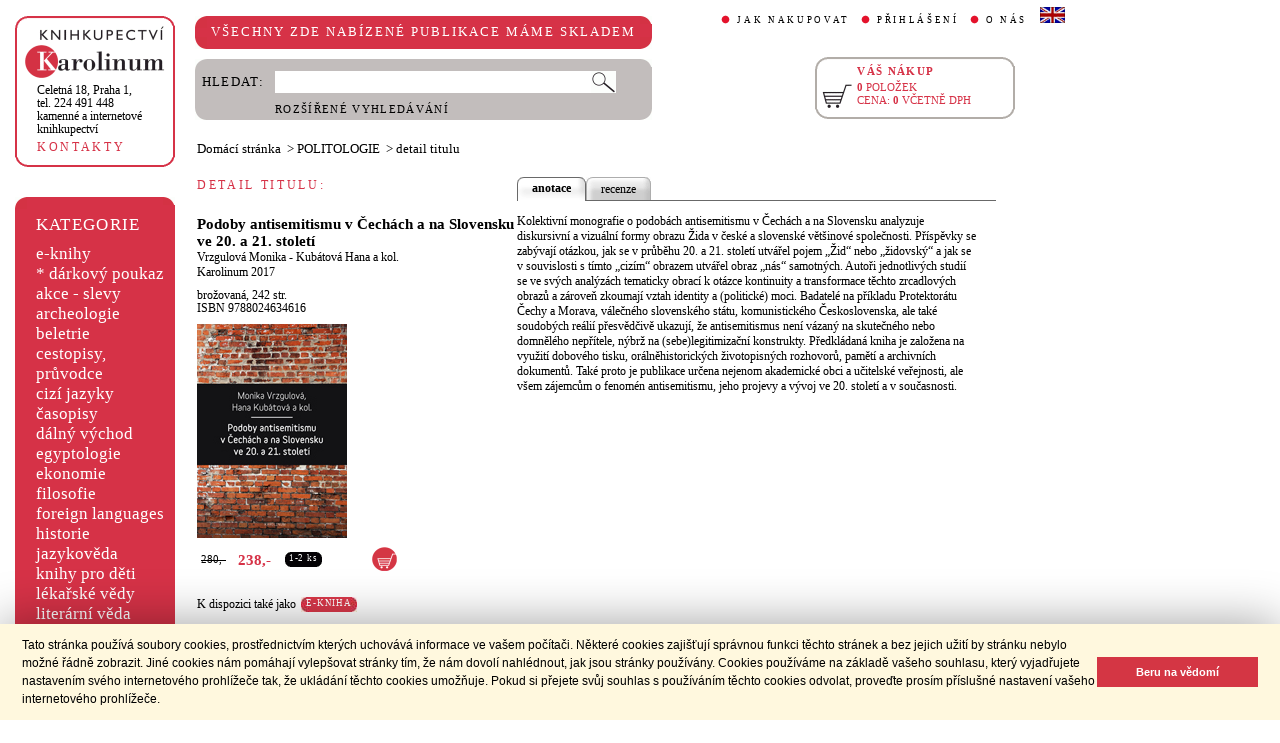

--- FILE ---
content_type: text/html;charset=utf-8
request_url: https://cupress.cuni.cz/ink2_ext/index.jsp?include=podrobnosti&id=313128&jazyk=cs
body_size: 24702
content:



<!DOCTYPE html>
<html xmlns="http://www.w3.org/1999/xhtml" xml:lang="cs" lang="cs"  manifest="cache.manifest">
<head>
  <meta http-equiv="Content-Type" content="text/html; charset=utf-8" />
  <meta http-equiv="X-UA-Compatible" content="IE=edge">
  <meta name="keywords" content="Podoby antisemitismu v Čechách a na Slovensku ve 20. a 21. století, Vrzgulová Monika  - Kubátová Hana a kol." />
  <link rel="canonical" href="http://selene.int.is.cuni.cz:7777/ink2_ext/index.jsp?include=podrobnosti" />

  <title>Podoby antisemitismu v Čechách a na Slovensku ve 20. a 21. století - Vrzgulová Monika  - Kubátová Hana a kol. | Knihkupectví Karolinum</title>
  <link rel="stylesheet" type="text/css" href="./css/ink.css?2.2.22" />
  <link rel="stylesheet" type="text/css" href="./css/jquery-ui.css?2.2.22" />

  <!--[if lt IE 8]>   <link rel="stylesheet" type="text/css" href="./css/ink_ie7.css?2.2.22" /> <![endif]-->
  <script type="text/javascript" src="./js/ink.js?2.2.22"></script>
  <script type="text/javascript" src="./js/ajax.js?2.2.22"></script>
  <script type="text/javascript" src="js/jquery.js?2.2.22"></script>
  <script type="text/javascript" src="js/jquery-ui.js?2.2.22"></script>

<!-- Begin Cookie Consent plugin -->
<link rel="stylesheet" type="text/css" href="//cdnjs.cloudflare.com/ajax/libs/cookieconsent2/3.0.3/cookieconsent.min.css" />
<script src="//cdnjs.cloudflare.com/ajax/libs/cookieconsent2/3.0.3/cookieconsent.min.js"></script>
<script>
window.addEventListener("load", function(){
window.cookieconsent.initialise({
  "palette": {
    "popup": {
      "background": "#fff8de",
      "text": "#000000"
    },
    "button": {
      "background": "#d43644",
      "text": "#ffffff"
    }
  },
  "showLink": false,
  "content": {
    "message": "Tato stránka používá soubory cookies, prostřednictvím kterých uchovává informace ve vašem počítači. Některé cookies zajišťují správnou funkci těchto stránek a bez jejich užití by stránku nebylo možné řádně zobrazit. Jiné cookies nám pomáhají vylepšovat stránky tím, že nám dovolí nahlédnout, jak jsou stránky používány. Cookies používáme na základě vašeho souhlasu, který vyjadřujete nastavením svého internetového prohlížeče tak, že ukládání těchto cookies umožňuje. Pokud si přejete svůj souhlas s používáním těchto cookies odvolat, proveďte prosím příslušné nastavení vašeho internetového prohlížeče.",
    "dismiss": "Beru na vědomí"
  }
})});
</script>
<!-- End Cookie Consent plugin -->
</head>
<body onload="ZavolejFunkce()" itemscope itemtype="http://schema.org/WebPage">
  <div id="addcarthint" class="hint-style"></div>
  <div id="ramec">
    <!-- leva navigace -->
    <div id="leva_nav">
      <div id="navigace_rc">
      <!-- leva horni -->
      <div class="rc_box">
         <div class="rc_top"><div></div></div>
            <div class="rc_cont" itemtype="http://schema.org/Organization" itemscope>
              <a href="./"> 
                <img src="./img/logo_prod.gif" alt="Knihkupectví Karolinum" height="52" width="140" />
                <span style="display: none;" itemprop="name">Knihkupectví Karolinum</span>
              </a>  
              <p><a class="ln_adr" href="./index.jsp?include=kontakty" title="KONTAKTY"><span itemprop="address">Celetná 18, Praha 1</span>,<br />tel. 224 491 448<br />kamenné a internetové knihkupectví</a></p>
              <p><a href="./index.jsp?include=kontakty" title="KONTAKTY">KONTAKTY</a></p>
            </div>
         <div class="rc_bottom"><div></div></div>
      </div>
      </div>
      <!-- leva prostredni -->
      <div id="navigace_r">
        <div class="bl_r"><div class="br_r"><div class="tl_r"><div class="tr_r"></div>
          <p>KATEGORIE</p>      
          <ul>
            <li><a href="./index.jsp?include=vyhledat&amp;trid=dat&amp;smer=desc&amp;eknihy=V" title="e-knihy">e-knihy </a></li>
                        <li><a href="./index.jsp?include=tituly&amp;idskup=D" title="* dárkový poukaz">* dárkový poukaz</a></li>
            <li><a href="./index.jsp?include=tituly&amp;idskup=0" title="akce - slevy">akce - slevy</a></li>
            <li><a href="./index.jsp?include=tituly&amp;idskup=05" title="archeologie">archeologie</a></li>
            <li><a href="./index.jsp?include=tituly&amp;idskup=13" title="beletrie">beletrie</a></li>
            <li><a href="./index.jsp?include=tituly&amp;idskup=18" title="cestopisy, průvodce">cestopisy, průvodce</a></li>
            <li><a href="./index.jsp?include=tituly&amp;idskup=10" title="cizí jazyky">cizí jazyky</a></li>
            <li><a href="./index.jsp?include=tituly&amp;idskup=cas" title="časopisy">časopisy</a></li>
            <li><a href="./index.jsp?include=tituly&amp;idskup=27" title="dálný východ">dálný východ</a></li>
            <li><a href="./index.jsp?include=tituly&amp;idskup=06" title="egyptologie">egyptologie</a></li>
            <li><a href="./index.jsp?include=tituly&amp;idskup=01e" title="ekonomie">ekonomie</a></li>
            <li><a href="./index.jsp?include=tituly&amp;idskup=19f" title="filosofie">filosofie</a></li>
            <li><a href="./index.jsp?include=tituly&amp;idskup=c" title="foreign languages">foreign languages</a></li>
            <li><a href="./index.jsp?include=tituly&amp;idskup=20h" title="historie">historie</a></li>
            <li><a href="./index.jsp?include=tituly&amp;idskup=12" title="jazykověda">jazykověda</a></li>
            <li><a href="./index.jsp?include=tituly&amp;idskup=25" title="knihy pro děti">knihy pro děti</a></li>
            <li><a href="./index.jsp?include=tituly&amp;idskup=08" title="lékařské vědy">lékařské vědy</a></li>
            <li><a href="./index.jsp?include=tituly&amp;idskup=14" title="literární věda">literární věda</a></li>
            <li><a href="./index.jsp?include=tituly&amp;idskup=00n" title="náboženství">náboženství</a></li>
            <li><a href="./index.jsp?include=tituly&amp;idskup=22pe" title="pedagogika">pedagogika</a></li>
            <li><a href="./index.jsp?include=tituly&amp;idskup=23po" title="politologie">politologie</a></li>
            <li><a href="./index.jsp?include=tituly&amp;idskup=28" title="pomocné vědy hist.">pomocné vědy hist.</a></li>
            <li><a href="./index.jsp?include=tituly&amp;idskup=24pr" title="právo">právo</a></li>
            <li><a href="./index.jsp?include=tituly&amp;idskup=03" title="přírodní vědy">přírodní vědy</a></li>
            <li><a href="./index.jsp?include=tituly&amp;idskup=21p" title="psychologie">psychologie</a></li>
            <li><a href="./index.jsp?include=tituly&amp;idskup=16" title="regionália, npú">regionália, npú</a></li>
            <li><a href="./index.jsp?include=tituly&amp;idskup=02so" title="sociální práce">sociální práce</a></li>
            <li><a href="./index.jsp?include=tituly&amp;idskup=02s" title="sociologie">sociologie</a></li>
            <li><a href="./index.jsp?include=tituly&amp;idskup=11" title="tělovýchova">tělovýchova</a></li>
            <li><a href="./index.jsp?include=tituly&amp;idskup=17" title="učební texty">učební texty</a></li>
            <li><a href="./index.jsp?include=tituly&amp;idskup=09u" title="umění">umění</a></li>

          </ul>
          <p></p>
        </div></div></div>
      </div>
      
      <div id="navigace_nk">
      <!-- leva horni -->
      <div class="rc_box">
         <div class="rc_top"><div></div></div>
            <div class="rc_cont">
              <a href="http://www.karolinum.cz/" title="Nakladateství Karolinum">
                    
                      <img src="img/logobile_NK_cz.jpg" alt="Nakladateství Karolinum" width="140" />
                    
                </a>     
            </div>
         <div class="rc_bottom"><div></div></div>
      </div>
      </div>


      <div id="paticka">
        <p style="display:none;" title="verze: 2.2.22">&#169;&nbsp;Nakladatelství<br />KAROLINUM 2023</p>
        <p>
          <a class="bezpod" href="./rss.jsp" title="RSS kánal s novinkami Knihkupectví Karolinum">RSS&nbsp;<img src="img/rss_feed.gif" alt="RSS" /></a>&nbsp;
          <a class="bezpod" href="http://www.facebook.com/pages/Knihkupectv%C3%AD-Karolinum/191862569945" title="">&nbsp;<img src="img/f_logo.gif" alt="facebook" /></a>
        </p>   
        <br />
        <p>
          <a class="bezpod" href="./index.jsp?include=stranka_duvery" title="stránka důvěry">
            <img src="./img/MUZO/visa.gif" alt="visa" />
            <img src="./img/MUZO/visa_electron.gif" alt="visa" />
            <br />
            <img src="./img/MUZO/maestro.gif" alt="maestro" />
            <img src="./img/MUZO/maestro_electron.gif" alt="maestro" />
          </a>
        </p>
        <p>
          <a href="./index.jsp?include=mail_form" title="webmaster">webmaster</a>
        </p>
      </div> <!-- konec paticky --> 
    </div> <!-- konec leve navigace -->

    <div id="main">
      <!-- hlavicka stranky -->
      <div id="hlavicka">
        <div id="nadpisek">
          <div class="bl_r"><div class="br_r"><div class="tl_r"><div class="tr_r"></div>
            <p>VŠECHNY ZDE NABÍZENÉ PUBLIKACE MÁME SKLADEM</p>
          </div></div></div>
        </div>

        <div id="hlavnav">
          <ul>
            <li id="first"><a href="index.jsp?include=onakupu" title="JAK NAKUPOVAT">JAK NAKUPOVAT</a></li>
            <li>
          
            <a href="./log.jsp" title="PŘIHLÁŠENÍ">PŘIHLÁŠENÍ</a>
          
            </li>
            <li><a href="index.jsp?include=onas" title="O NÁS">O NÁS</a></li>
            <li id="flag"><a href="index.jsp?jazyk=en" title="English">
              <img src="./img/ukflag.gif" alt="English" title="English" height="16" width="25" /></a>
            </li>
          </ul>
          
            <p id="user">&nbsp;</p>
          
        </div>
  
        <div id="hledani">
          <div class="bl_g"><div class="br_g"><div class="tl_g"><div class="tr_g"></div>
            <form id="hled_form" method="post" action="./index.jsp">
              <span id="hled_label">HLEDAT:</span>
              <div><input name="include" value="vyhledat" type="hidden" /></div>
              <p><input id="hled_fld" name="hledani" size="50" type="text" /><input id="hled_btn" type="submit" value="" /></p>
              <hr class="cleaner" />
              <p class="oddel"></p>    
              <p style="padding-top: 0;"><a href="./index.jsp?include=rozsir_vyhl" title="ROZŠÍŘENÉ VYHLEDÁVÁNÍ">ROZŠÍŘENÉ VYHLEDÁVÁNÍ</a></p>
            </form>
  
          </div></div></div>
        </div>
  
        <div id="kosik_h" onclick="location.href='./index.jsp?include=kosik'" title="Zobrazit obsah košíku">
          <div class="gc_box">
             <div class="gc_top"><div></div></div>
                <div class="gc_cont">
                  <a href="./index.jsp?include=kosik" title="Zobrazit obsah košíku">
                    <img src="img/kosik_h.gif" alt="košík" height="26" width="32" />
                  </a>  
                  <h2>VÁŠ NÁKUP</h2><br />
                  <p>
                    <span id="kosik_h_pol">0</span>&nbsp;POLOŽEK<br />
                    CENA:&nbsp;<span id="kosik_h_cena">0</span>&nbsp;VČETNĚ DPH
                  </p>
                  <hr class="cleaner" />
                </div>
             <div class="gc_bottom"><div></div></div>
          </div>
        </div>
  
      <hr class="cleaner" />
      </div> <!-- konec hlavicky-->

      <!-- obsah stranky --> 
      <div id="obsah">

        

  <div id="drobnav" itemprop="breadcrumb">
    <p>
      <a href="./">Domácí stránka</a>

      &nbsp;&gt;
      <a href="./index.jsp?include=tituly&amp;idskup=23po">POLITOLOGIE</a>

      &nbsp;&gt;
      <span id="navbez">detail titulu</span>
    </p>  
  </div>

  <div id="podr" itemscope itemtype="http://schema.org/Book">
    <div id="podrobnosti">
      <h2 class="nadp_det">DETAIL TITULU:</h2>

      <div id="titul">
        <h3 itemprop="name">Podoby antisemitismu v Čechách a na Slovensku ve 20. a 21. století</h3>

        <h4 itemprop="author"> 
          <a  href="index.jsp?include=autorTituly&amp;id=186245" title="Knihy od autora Vrzgulová Monika">Vrzgulová Monika</a> - <a  href="index.jsp?include=autorTituly&amp;id=117657" title="Knihy od autora Kubátová Hana">Kubátová Hana&nbsp;a kol.</a>  
        </h4>

        <h4> 
          <a href="./index.jsp?include=naklTituly&amp;id=11716" ><span itemprop="publisher">Karolinum</span></a>&nbsp;<span itemprop="copyrightYear">2017</span> 
        </h4>

        <p><span itemprop="bookFormat">brožovaná</span>,&nbsp;<span itemprop="numberOfPages">242</span>&nbsp;str.<br />

        ISBN&nbsp;<span itemprop="isbn">9788024634616</span></p>
           
          <img src="./getImg.jsp?id=313128&amp;prez=20&amp;poradi=0" alt="obálka" itemprop="image"/> 
      
        <br />
      
        <!-- br / -->
        <div id="tit_dole" itemprop="offers" itemscope itemtype="http://schema.org/Offer">
          <div class="ceny">
            <!-- h5 class="dopcena">
              -15%
              <span class="puvcena">280,-</span>
            </h5 -->
            <h5 class="dopcena" title="doporučená cena">
              <span class="puvcena">280,-</span>
            </h5>
            <h5 class="vasecena" title="cena v e-shopu">
              <span itemprop="price">238</span>,-
            </h5>
            <!-- img class="cenainfo" src="img/cinfo.png" alt="cena v e-shopu" title="cena v e-shopu" height="17" width="17" /-->
          </div>  
          <div style="width: 4em;" class="infobtn" itemprop="availability"><div class="infobtn_l"><div class="infobtn_r"><div>1-2 ks</div></div></div></div>  

          <div class="kosikvpravo">
            <a href="javascript:vlozTitKosik(313128,'Titul byl vložen do košíku')" title="Vložit titul do košíku">
              <img class="kosik" src="img/kosik.gif" alt="Vložit titul do košíku" height="25" width="25" />
            </a>
          </div>
          
        </div>
        <hr class="cleaner" />

        <div class="odkaz_proptit" title="K dispozici také jako E-KNIHA">
          <p>K dispozici také jako</p><a href="./index.jsp?include=podrobnosti&amp;id=315482&amp;jazyk=cs"><div style="width: 6em;" class="infobtnr"><div class="infobtnr_l"><div class="infobtnr_r"><div>E-KNIHA</div></div></div></div></a>
        </div>  

      </div>

    </div> <!-- konec podrobnosti titulu -->
    <div id="text_titul">
      <div id="zalozky">
        <ul>
        
          <li class="active_li" id="zalozka_1">
            <p>anotace</p>
            <a style="display: none;" title="anotace" href="javascript:ukaz_zal_podr(1)">anotace</a>
          </li>
        
          <li class="unactive_li" id="zalozka_4">
            <p style="display: none;">recenze</p>
            <a title="recenze" href="javascript:ukaz_zal_podr(4)">recenze</a>
          </li>

        </ul>
      </div>

      <div class="text_polozka" id="textzal_1" itemprop="description">

          Kolektivní monografie o podobách antisemitismu v Čechách a na Slovensku analyzuje diskursivní a vizuální formy obrazu Žida v české a slovenské většinové společnosti. Příspěvky se zabývají otázkou, jak se v průběhu 20. a 21. století utvářel pojem „Žid“ nebo „židovský“ a jak se v souvislosti s tímto „cizím“ obrazem utvářel obraz „nás“ samotných. Autoři jednotlivých studií se ve svých analýzách tematicky obrací k otázce kontinuity a transformace těchto zrcadlových obrazů a zároveň zkoumají vztah identity a (politické) moci. Badatelé na příkladu Protektorátu Čechy a Morava, válečného slovenského státu, komunistického Československa, ale také soudobých reálií přesvědčivě ukazují, že antisemitismus není vázaný na skutečného nebo domnělého nepřítele, nýbrž na (sebe)legitimizační konstrukty. Předkládaná kniha je založena na využití dobového tisku, orálněhistorických životopisných rozhovorů, pamětí a archivních dokumentů. Také proto je publikace určena nejenom akademické obci a učitelské veřejnosti, ale všem zájemcům o fenomén antisemitismu, jeho projevy a vývoj ve 20. století a v současnosti. <br /><br />
          <br />
    
      </div>

      <div class="text_polozka" style="display: none;" id="textzal_4" itemprop="review">

          This is a very informative historical study about the typology and manifestations of anti-Semitism during the 20th and 21st centuries in the Czech lands and Slovakia. The main focus is on (1) the continuities, discontinuties and transformations of the various forms of anti-Semitism, (2) questions relating to the evolution of Jewish ethno-religious identity and its relationship to Czech and Slovak national identies as well as political power, (3) the perspectives on Jews and anti-Semitism of both the Jewish minority and the general Czech and Slovak population, (4) the forms of collaboration and complicity of ordinary Czechs and Slovaks during the World War II Nazi genocide against the Jews, and (5) the continuity of processes and procedures behind the construction of a Jewish enemy - the bedrock of modern form of antisemitism. The monograph also addresses issues related to collective and individual memories. As the editors suggest in the Introduction and English summary, the book is not only about the Jews and the various forms of prejudice and discrimination they have been subjected to throughout history, but also about Czech and Slovak societies as such, from whose social structures anti-Semitism in all its manifestations has emanated.<br />The focus of the book outlined above raises new questions about the endurance of anti- Semitism under different political regimes and socio-historical contexts. Examining 20th and 21st century anti-Semitism from the perspectives of both the Jewish minority and the general population enables authors of the individual chapters to raise new questions, and provide new evidence about troubling questions about forms of collaboration and complicity of the general Czech and Slovak population in anti-Semitism throughout modern Czech and Slovak histories, but especially during World War II. By focusing both on the masses and the cultural and political elites, the authors raise questions which were previously considred taboo in Czech and Slovak historical discourse.<br />Both general theoretical frameworks and methodologies are highly appropriate. The first chapter provides a very good overview of the various definitions of anti-Semitism, and in the following chapters, the individual authors make very good use of the typology. The interdisciplinary character of the monograph ensures a variety of methodologies employed, from archival research through content analysis of newspapers and satirical magazines to oral and visual histories. The monograph has greatly benefitted from being based on papers presented at a scholarly conference. While many collective monographs contain individual contributions of uneven quality, this particular pitfall of collaborative work is completely avoided in this monograph. The authors exhibit familiarity with each others' perspectives and data, and build on them. Thus the book covers a broad range of issues no individual author could cover, yet it reads as a well written, unified book.<br /><br />Z recenzního posudku: Professor Emeritus Alena Heitlinger, Ph. D.<br /><br />
          <br />
    
      </div>

        <hr class="cleaner" />
    </div>
  </div>  <!-- konec detail titulu -->

  <div id="souv_tit">
    <h2 class="nadp_det"><a href="./index.jsp?include=tituly&amp;idskup=23po" title="SOUVISEJÍCÍ TITULY">SOUVISEJÍCÍ TITULY</a></h2>
        
  <div class="souv_sez">
    <a href="./index.jsp?include=podrobnosti&amp;id=484323" title="Exodus podle Mosadu">
           
      <img src="./getImg.jsp?id=484323&amp;prez=22&amp;poradi=0" class="vlevo" alt="Detail knihyExodus podle Mosadu" width="65" /> 
           
    </a>  
    <h3>
      <a href="./index.jsp?include=podrobnosti&amp;id=484323" title="Exodus podle Mosadu">Exodus podle Mosadu</a>
    </h3>
    <h4>
      <a  href="index.jsp?include=autorTituly&amp;id=247509" title="Knihy od autora Šimron Gad">Šimron Gad</a>  
    </h4>
    <hr class="cleaner" />
  </div>
        
  <div class="souv_sez">
    <a href="./index.jsp?include=podrobnosti&amp;id=393990" title="Proroci postutopického radikalismu. Alexandr Dugin a Hakim Bey">
           
      <img src="./getImg.jsp?id=393990&amp;prez=22&amp;poradi=0" class="vlevo" alt="Detail knihyProroci postutopického radikalismu. Alexandr Dugin a Hakim Bey" width="65" /> 
           
    </a>  
    <h3>
      <a href="./index.jsp?include=podrobnosti&amp;id=393990" title="Proroci postutopického radikalismu. Alexandr Dugin a Hakim Bey">Proroci postutopického radikalismu. Alexandr Dugin a Hakim Bey</a>
    </h3>
    <h4>
      <a  href="index.jsp?include=autorTituly&amp;id=159269" title="Knihy od autora Borzič Adam">Borzič Adam</a> - <a  href="index.jsp?include=autorTituly&amp;id=213130" title="Knihy od autora Pavlova Olga">Pavlova Olga</a>  
    </h4>
    <hr class="cleaner" />
  </div>
        
  <div class="souv_sez">
    <a href="./index.jsp?include=podrobnosti&amp;id=343711" title="Rabínské židovství a rané křesťanství">
           
      <img src="./getImg.jsp?id=343711&amp;prez=22&amp;poradi=0" class="vlevo" alt="Detail knihyRabínské židovství a rané křesťanství" width="65" /> 
           
    </a>  
    <h3>
      <a href="./index.jsp?include=podrobnosti&amp;id=343711" title="Rabínské židovství a rané křesťanství">Rabínské židovství a rané křesťanství</a>
    </h3>
    <h4>
      <a  href="index.jsp?include=autorTituly&amp;id=196290" title="Knihy od autora Schäfer Peter">Schäfer Peter</a>  
    </h4>
    <hr class="cleaner" />
  </div>
        
  <div class="souv_sez">
    <a href="./index.jsp?include=podrobnosti&amp;id=252606" title="Totalitarismus a politické náboženství. Intelektuální historie">
           
      <img src="./getImg.jsp?id=252606&amp;prez=22&amp;poradi=0" class="vlevo" alt="Detail knihyTotalitarismus a politické náboženství. Intelektuální historie" width="65" /> 
           
    </a>  
    <h3>
      <a href="./index.jsp?include=podrobnosti&amp;id=252606" title="Totalitarismus a politické náboženství. Intelektuální historie">Totalitarismus a politické náboženství. Intelektuální historie</a>
    </h3>
    <h4>
      <a  href="index.jsp?include=autorTituly&amp;id=158142" title="Knihy od autora Gregor A. James">Gregor A. James</a>  
    </h4>
    <hr class="cleaner" />
  </div>
        
  <div class="souv_sez">
    <a href="./index.jsp?include=podrobnosti&amp;id=208889" title="Kultura svobody">
           
      <img src="./getImg.jsp?id=208889&amp;prez=22&amp;poradi=0" class="vlevo" alt="Detail knihyKultura svobody" width="65" /> 
           
    </a>  
    <h3>
      <a href="./index.jsp?include=podrobnosti&amp;id=208889" title="Kultura svobody">Kultura svobody</a>
    </h3>
    <h4>
      <a  href="index.jsp?include=autorTituly&amp;id=225931" title="Knihy od autora di Fabio Udo">di Fabio Udo</a>  
    </h4>
    <hr class="cleaner" />
  </div>
        
    </div> <!-- konec souvisejicich -->



      </div> <!-- konec obsahu -->
      <hr class="cleaner" />
    </div> <!-- konec main -->
  </div> <!-- konec ramce -->

  <script type="text/javascript">
     refreshKosik();
  </script>  
  <script type="text/javascript">
  
    var _gaq = _gaq || [];
    _gaq.push(['_setAccount', 'UA-26454850-1']);
    _gaq.push(['_trackPageview']);
  
    (function() {
      var ga = document.createElement('script'); ga.type = 'text/javascript'; ga.async = true;
      ga.src = ('https:' == document.location.protocol ? 'https://ssl' : 'http://www') + '.google-analytics.com/ga.js';
      var s = document.getElementsByTagName('script')[0]; s.parentNode.insertBefore(ga, s);
    })();
  
  </script>
</body>
</html>
